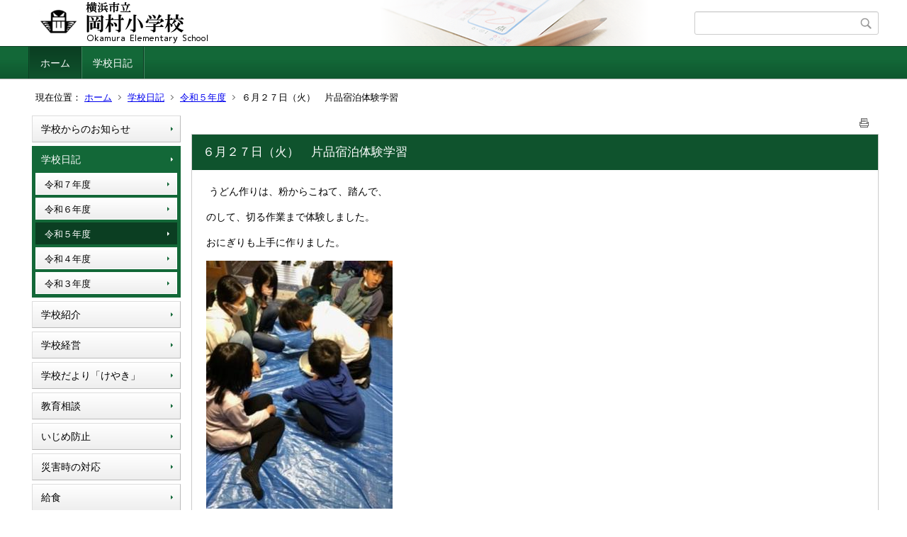

--- FILE ---
content_type: text/html;charset=UTF-8
request_url: https://www.edu.city.yokohama.lg.jp/school/es/okamura/index.cfm/1,3600,60,212,html
body_size: 11361
content:
<!DOCTYPE html>
<html lang="ja">
<head>

<meta http-equiv="x-ua-compatible" content="IE=edge">
<meta http-equiv="Content-Type" content="text/html; charset=UTF-8">
<meta http-equiv="Content-Script-Type" content="text/javascript">
<meta http-equiv="Content-Style-Type" content="text/css">
<meta name="viewport" content="width=device-width">


<!--[if lt IE 9]>
<script type="text/javascript" src="/school/es/okamura/designs/designC_green/html5.js"></script>
<style type="text/css">
article,aside,canvas,details,figcaption,figure,footer,header,hgroup,menu,nav,section,summary {display:block;}
</style>
<![endif]-->

<link id="cssMain" rel="stylesheet" type="text/css" href="/school/es/okamura/designs/designC_green/group.css" media="screen,print,projection,tv">

<link rel="shortcut icon" href="/school/es/okamura/designs/designC_green/favicon.ico">

<script type="text/javascript" src="/school/es/okamura/designs/designC_green/functions.js"></script>

<title>６月２７日（火）　片品宿泊体験学習 - 岡村小学校</title>
<meta name="copyright" content="Copyright 2026 岡村小学校">
<meta name="author" content=" 岡村小学校">
<meta name="description" content=" ">
<meta name="keywords" content=" ">


	<meta property="og:site_name" content="岡村小学校">
	<meta property="og:title" content="６月２７日（火）　片品宿泊体験学習 - 岡村小学校">
	<meta property="og:description" content=" ">
	
			
			<meta property="og:url" content="https%3A%2F%2Fwww.edu.city.yokohama.lg.jp%2Fschool%2Fes%2Fokamura%2Findex.cfm%2F1%2C3600%2C60%2C212%2Chtml">
			<meta property="og:type" content="article">
		
	<meta property="og:image" content="https://www.edu.city.yokohama.lg.jp/school/es/okamura/images/og_image.png">


<link rel="stylesheet" type="text/css" href="/school/es/okamura/images/template/template.css">
<script type="text/javascript" src="/school/es/okamura/common/testemail.js"></script>

</head>
<body id="PageBody">

<div class="headerArea">
<header>
	<a name="page_top"><img src="/school/es/okamura/images/shim.gif" width="1" height="1" alt="ページの先頭です" title="ページの先頭です" class="voicenavi"></a>
	
	

	
	<div id="SiteTitle">
		<h1 id="TitleArea"><a href="/school/es/okamura/index.cfm/1,html" title="ホーム"><img src="/school/es/okamura/designs/designC_green/images/logo.png" alt="ホーム" id="TitleImage"></a><span class="invisible">岡村小学校</span></h1>
					<form action="/school/es/okamura/common/search.cfm" method="post" id="SearchForm">
						<input type="hidden" name="csrfToken0" value="0200905BAFE6518333715F47AE889D7F4C2FEC40">
						<input type="hidden" name="HomeSearch" value="yes">
						
						
							<input type="search" maxlength="255" name="Criteria" value="" class="searchInputBox" id="searchInputBox">
						
							<input type="image" name="search" src="/school/es/okamura/designs/designC_green/images/search.png" alt="検索" class="searchSubmitImage">
						
					</form>
				
		
		
		
		
	</div>

	
	
			
			<div id="GlobalNavigation">
				
				
				<nav id="globalPrimaryMenu">
					<h2 class="invisible">Group NAV</h2>
					<ul class="globalPrimaryMenu">
					<li class="globalPrimaryMenu" id="grp1"><a href="/school/es/okamura/index.cfm/1,html"  class="globalPrimaryMenuSelected" lang="ja">ホーム</a></li> <li class="globalPrimaryMenu" id="grp19"><a href="/school/es/okamura/index.cfm/19,html"  class="globalPrimaryMenu" lang="ja">学校日記</a></li> 
					</ul>
				</nav>
				
		
			</div>
		
			
			<div id="BreadCrumbList">
				
				<nav class="BreadCrumbList">
					<h2 class="invisible">BreadCrumb</h2>
					<div id="drillmenuprefix">現在位置：</div> 
					
					<ul>
		
					<li><a href="/school/es/okamura/index.cfm/1,html">ホーム</a></li>
				
						<li><a href="/school/es/okamura/index.cfm/1,0,60,html">学校日記</a></li>
					
						<li><a href="/school/es/okamura/index.cfm/1,0,60,212,html">令和５年度</a></li>
					
			<li class="current">６月２７日（火）　片品宿泊体験学習</li>
		
					</ul>
				</nav>
			</div>
		
</header>
</div>


<div class="MainWrapper">

	
	
			
			<div id="Left">
				
				
			<div id="LocalNavigation">
		
			
			<nav>
				<h2 class="invisible">ホーム</h2> 
			
		<ul class="localPrimaryMenu">
	
						<li class="localPrimaryMenu" id="cat65">
							
								<a href="/school/es/okamura/index.cfm/1,0,65,html"  class="categoryMenu">学校からのお知らせ</a>
							
						</li>
					
						<li class="localPrimaryMenu" id="cat60">
							
								<a href="/school/es/okamura/index.cfm/1,0,60,html"  class="categoryMenuSelected">学校日記</a>
							<ul class="localSecondaryMenu">
									<li class="localSecondaryMenu" id="crg222">
										
											<a href="/school/es/okamura/index.cfm/1,0,60,222,html"  class="subCategoryMenu">令和７年度</a>
										
									</li>
								
									<li class="localSecondaryMenu" id="crg218">
										
											<a href="/school/es/okamura/index.cfm/1,0,60,218,html"  class="subCategoryMenu">令和６年度</a>
										
									</li>
								
									<li class="localSecondaryMenu" id="crg212">
										
											<a href="/school/es/okamura/index.cfm/1,0,60,212,html"  class="subCategoryMenuSelected">令和５年度</a>
										
									</li>
								
									<li class="localSecondaryMenu" id="crg205">
										
											<a href="/school/es/okamura/index.cfm/1,0,60,205,html"  class="subCategoryMenu">令和４年度</a>
										
									</li>
								
									<li class="localSecondaryMenu" id="crg201">
										
											<a href="/school/es/okamura/index.cfm/1,0,60,201,html"  class="subCategoryMenu">令和３年度</a>
										
									</li>
								</ul>
						</li>
					
						<li class="localPrimaryMenu" id="cat42">
							
								<a href="/school/es/okamura/index.cfm/1,0,42,html"  class="categoryMenu">学校紹介</a>
							
						</li>
					
						<li class="localPrimaryMenu" id="cat43">
							
								<a href="/school/es/okamura/index.cfm/1,0,43,html"  class="categoryMenu">学校経営</a>
							
						</li>
					
						<li class="localPrimaryMenu" id="cat52">
							
								<a href="/school/es/okamura/index.cfm/1,0,52,html"  class="categoryMenu">学校だより「けやき」</a>
							
						</li>
					
						<li class="localPrimaryMenu" id="cat55">
							
								<a href="/school/es/okamura/index.cfm/1,0,55,html"  class="categoryMenu">教育相談</a>
							
						</li>
					
						<li class="localPrimaryMenu" id="cat67">
							
								<a href="/school/es/okamura/index.cfm/1,0,67,html"  class="categoryMenu">いじめ防止</a>
							
						</li>
					
						<li class="localPrimaryMenu" id="cat45">
							
								<a href="/school/es/okamura/index.cfm/1,0,45,html"  class="categoryMenu">災害時の対応</a>
							
						</li>
					
						<li class="localPrimaryMenu" id="cat66">
							
								<a href="/school/es/okamura/index.cfm/1,0,66,html"  class="categoryMenu">給食</a>
							
						</li>
					
						<li class="localPrimaryMenu" id="cat68">
							
								<a href="/school/es/okamura/index.cfm/1,0,68,html"  class="categoryMenu">新１年生はこちら</a>
							
						</li>
					
		</ul>
		
		</nav>
		</div> <div id="DynamicLeft"> <p>&nbsp;</p>

<h5 style="text-align: center">&nbsp;</h5>

<h4 style="text-align: center">リンク集</h4>

<p style="text-align: center"><span style="font-size: medium"><a href="http://www.city.yokohama.lg.jp/kyoiku/" title="横浜市教育委員会">横浜市教育委員会</a></span></p>

<p style="text-align: center"><a href="http://www.edu.city.yokohama.lg.jp/" title="Y・Y NET">Y・Y NET</a></p>

<p style="text-align: center"><a href="https://www.city.yokohama.lg.jp/kurashi/kosodate-kyoiku/hoiku-yoji/shitukoujou/renkei/default20220908.html"><img alt="" height="37" src="/school/es/okamura/images/content/1204/20230907-093942.png" width="140" ></a></p>

<p style="text-align: center"><a href="http://www.city.yokohama.lg.jp/kurashi/kosodate-kyoiku/kyoiku/bosyusaiyou/hijokin/other.html"><img alt="" height="80" src="/school/es/okamura/images/content/1204/20230817-102132.png" width="150" ></a>&nbsp;</p>

<p>&nbsp;</p> 
		</div><!-- /DynamicLeft -->
	
				
			</div>
		
	

	
	<div id="Main">
		
		
		<div class="pageTopOption">
			
			<a href="javascript:msgWindow=window.open('/school/es/okamura/handlers/printcontent.cfm?GroupID=1&amp;ContentID=3600&amp;ThisPageURL=https%3A%2F%2Fwww%2Eedu%2Ecity%2Eyokohama%2Elg%2Ejp%2Fschool%2Fes%2Fokamura%2Findex%2Ecfm%2F1%2C3600%2C60%2C212%2Chtml&amp;EntryCode=5480', 'displayWindow', 'toolbar=no,location=no,directories=no,status=no,menubar=no,scrollbars=yes,resizable=yes,width=650,height=540').focus();" title="印刷 - ６月２７日（火）　片品宿泊体験学習">
				<img src="/school/es/okamura/designs/designC_green/images/print.gif" align="middle" alt="印刷 - ６月２７日（火）　片品宿泊体験学習" border="0">
				
			</a>
		</div>
	

			
			<div class="content">
					
					<section>
				
				<!-- Title -->
					
					<h2 class="titleOfContent">
						６月２７日（火）　片品宿泊体験学習 
					</h2>
					
				
				
				
				<div class="contentBodyBox"><div class="contentBody">
					<p>&nbsp;うどん作りは、粉からこねて、踏んで、</p>
<p>のして、切る作業まで体験しました。</p>
<p>おにぎりも上手に作りました。</p>
<p><img src="/school/es/okamura/images/content/3600/image1.jpg" alt="" ></p>
<p><img src="/school/es/okamura/images/content/3600/image2.jpg" alt="" ></p>
<p><img src="/school/es/okamura/images/content/3600/image6.jpg" alt="" ></p>
<p><img src="/school/es/okamura/images/content/3600/image7.jpg" alt="" ></p>
<p><img src="/school/es/okamura/images/content/3600/image8.jpg" alt="" ></p>
<p><img src="/school/es/okamura/images/content/3600/image9.jpg" alt="" ></p>
<p><img src="/school/es/okamura/images/content/3600/image10.jpg" alt="" ></p>
<p><img src="/school/es/okamura/images/content/3600/image11.jpg" alt="" ></p>
<p><img src="/school/es/okamura/images/content/3600/image12.jpg" alt="" ></p>
<p><img src="/school/es/okamura/images/content/3600/image13.jpg" alt="" ></p>
<p><img src="/school/es/okamura/images/content/3600/image14.jpg" alt="" ></p> 
			<div class="contentKeywordSearch">
				<span>このコンテンツに関連するキーワード</span>
				<ul>
					<li><a href="/school/es/okamura/keywords/index.cfm/1.-.kwstring.16.html" title="学校日記 &gt; 全校">全校</a></li> 
				</ul>
			</div>
		
				</div></div>
				
				
						<div class="contentDate">
								
								<span class="contentDatePublished">登録日:&nbsp;<time datetime="2023-06-27">2023年6月27日</time></span> <span class="contentDateSeparater">&nbsp;/&nbsp;</span> <span class="contentDateUpdated">更新日:&nbsp;<time datetime="2023-06-27">2023年6月27日</time></span>
								
						</div>
					
					
					</section>
			</div>
		
<div class="pageBottomOption">
	
			<a href="javascript:msgWindow=window.open('/school/es/okamura/handlers/printcontent.cfm?GroupID=1&amp;ContentID=3600&amp;ThisPageURL=https%3A%2F%2Fwww%2Eedu%2Ecity%2Eyokohama%2Elg%2Ejp%2Fschool%2Fes%2Fokamura%2Findex%2Ecfm%2F1%2C3600%2C60%2C212%2Chtml&amp;EntryCode=9623', 'displayWindow', 'toolbar=no,location=no,directories=no,status=no,menubar=no,scrollbars=yes,resizable=yes,width=650,height=540').focus();" title="印刷 - ６月２７日（火）　片品宿泊体験学習">
				<img src="/school/es/okamura/designs/designC_green/images/print.gif" align="middle" alt="印刷 - ６月２７日（火）　片品宿泊体験学習" border="0">
				
			</a>
		
</div>



<div class="contextPages">
		
		<div class="contextPagesTitle">
			このカテゴリー内の他のページ
		</div>
		
	<ol class="contextPagesList">
		
					<li>
						
							<a href="/school/es/okamura/index.cfm/1,3808,60,212,html" >
								3月８日（金）　給食献立
							</a>
						
					</li>
				
					<li>
						
							<a href="/school/es/okamura/index.cfm/1,3806,60,212,html" >
								3月５日（火）　給食献立「６年生特別メニュー」
							</a>
						
					</li>
				
					<li>
						
							<a href="/school/es/okamura/index.cfm/1,3805,60,212,html" >
								３月４日（月）　給食献立：桃の節句
							</a>
						
					</li>
				
					<li>
						
							<a href="/school/es/okamura/index.cfm/1,3803,60,212,html" >
								3月４日（月）　避難訓練
							</a>
						
					</li>
				
					<li>
						
							<a href="/school/es/okamura/index.cfm/1,3802,60,212,html" >
								３月１日（金）　５年２組かがやきの活動　
							</a>
						
					</li>
				
					<li>
						
							<a href="/school/es/okamura/index.cfm/1,3801,60,212,html" >
								２月２８日（水）　けやき３月号配布
							</a>
						
					</li>
				
					<li>
						
							<a href="/school/es/okamura/index.cfm/1,3798,60,212,html" >
								２月２７日（火）　給食献立
							</a>
						
					</li>
				
					<li>
						
							<a href="/school/es/okamura/index.cfm/1,3797,60,212,html" >
								２月２７日（火）　３月給食献立表
							</a>
						
					</li>
				
					<li>
						
							<a href="/school/es/okamura/index.cfm/1,3795,60,212,html" >
								2月２７日（火）　３年生・６年生共同作品寄贈
							</a>
						
					</li>
				
					<li>
						
							<a href="/school/es/okamura/index.cfm/1,3794,60,212,html" >
								2月１６日（金）　地域防災拠点看板設置
							</a>
						
					</li>
				
					<li>
						
							<a href="/school/es/okamura/index.cfm/1,3793,60,212,html" >
								２月１６日（金）　階段の名前
							</a>
						
					</li>
				
					<li>
						
							<a href="/school/es/okamura/index.cfm/1,3792,60,212,html" >
								2月１６日（金）　スマホ安全教室
							</a>
						
					</li>
				
					<li>
						
							<a href="/school/es/okamura/index.cfm/1,3789,60,212,html" >
								2月５日（月）　ランニングタイム始動！
							</a>
						
					</li>
				
					<li>
						
							<a href="/school/es/okamura/index.cfm/1,3788,60,212,html" >
								１月３１日（水）　けやき２月号配布
							</a>
						
					</li>
				
					<li>
						
							<a href="/school/es/okamura/index.cfm/1,3786,60,212,html" >
								1月３０日（火）　幼稚園・保育園・小学校交流会
							</a>
						
					</li>
				
					<li>
						
							<a href="/school/es/okamura/index.cfm/1,3784,60,212,html" >
								１月２６日（金）　上郷宿泊体験学習
							</a>
						
					</li>
				
					<li>
						
							<a href="/school/es/okamura/index.cfm/1,3781,60,212,html" >
								１月２６日（金）　上郷宿泊体験学習
							</a>
						
					</li>
				
					<li>
						
							<a href="/school/es/okamura/index.cfm/1,3780,60,212,html" >
								１月２５日（木）　上郷宿泊体験学習
							</a>
						
					</li>
				
					<li>
						
							<a href="/school/es/okamura/index.cfm/1,3779,60,212,html" >
								１月２５日（木）　上郷宿泊体験学習
							</a>
						
					</li>
				
					<li>
						
							<a href="/school/es/okamura/index.cfm/1,3778,60,212,html" >
								1月２５日（木）　４年生上郷宿泊体験学習
							</a>
						
					</li>
				
					<li>
						
							<a href="/school/es/okamura/index.cfm/1,3777,60,212,html" >
								1月２３日（火）　避難訓練
							</a>
						
					</li>
				
					<li>
						
							<a href="/school/es/okamura/index.cfm/1,3776,60,212,html" >
								１月２３日（火）　１年生音楽朝会
							</a>
						
					</li>
				
					<li>
						
							<a href="/school/es/okamura/index.cfm/1,3775,60,212,html" >
								１月２３日（火）　給食献立表
							</a>
						
					</li>
				
					<li>
						
							<a href="/school/es/okamura/index.cfm/1,3772,60,212,html" >
								1月１８日（木）　給食アレルギー指導
							</a>
						
					</li>
				
					<li>
						
							<a href="/school/es/okamura/index.cfm/1,3770,60,212,html" >
								１月１６日（火）　神奈川フィルから演奏に来てくれました！
							</a>
						
					</li>
				
					<li>
						
							<a href="/school/es/okamura/index.cfm/1,3769,60,212,html" >
								１月１６日（火）　校内書初め展開催中１月２６日まで
							</a>
						
					</li>
				
					<li>
						
							<a href="/school/es/okamura/index.cfm/1,3768,60,212,html" >
								1月１６日（火）　朝会
							</a>
						
					</li>
				
					<li>
						
							<a href="/school/es/okamura/index.cfm/1,3767,60,212,html" >
								1月１２日（金）　給食献立
							</a>
						
					</li>
				
					<li>
						
							<a href="/school/es/okamura/index.cfm/1,3766,60,212,html" >
								1月１１日（木）　給食献立
							</a>
						
					</li>
				
					<li>
						
							<a href="/school/es/okamura/index.cfm/1,3765,60,212,html" >
								1月１０日（水）　岡村小の誕生を祝う会
							</a>
						
					</li>
				
					<li>
						
							<a href="/school/es/okamura/index.cfm/1,3763,60,212,html" >
								1月９日（火）　２０２４年スタート
							</a>
						
					</li>
				
					<li>
						
							<a href="/school/es/okamura/index.cfm/1,3762,60,212,html" >
								１２月２５日（月）　けやき１月号：繭玉
							</a>
						
					</li>
				
					<li>
						
							<a href="/school/es/okamura/index.cfm/1,3760,60,212,html" >
								１２月２２日（金）　明日は岡中来校。Xmasコンサート
							</a>
						
					</li>
				
					<li>
						
							<a href="/school/es/okamura/index.cfm/1,3759,60,212,html" >
								12月２２日（金）　給食献立
							</a>
						
					</li>
				
					<li>
						
							<a href="/school/es/okamura/index.cfm/1,3758,60,212,html" >
								１２月２１日（木）　横浜市いじめ防止啓発月間
							</a>
						
					</li>
				
					<li>
						
							<a href="/school/es/okamura/index.cfm/1,3757,60,212,html" >
								１２月２１日（木）　給食献立
							</a>
						
					</li>
				
					<li>
						
							<a href="/school/es/okamura/index.cfm/1,3756,60,212,html" >
								12月２１日（木）　塚田麻美フィンランドチャレンジ報告展開催
							</a>
						
					</li>
				
					<li>
						
							<a href="/school/es/okamura/index.cfm/1,3755,60,212,html" >
								12月２０日（水）　なわとびタイム「長縄」
							</a>
						
					</li>
				
					<li>
						
							<a href="/school/es/okamura/index.cfm/1,3754,60,212,html" >
								１２月１８日（月）　１月給食献立表
							</a>
						
					</li>
				
					<li>
						
							<a href="/school/es/okamura/index.cfm/1,3752,60,212,html" >
								１２月１８日（月）　給食献立
							</a>
						
					</li>
				
					<li>
						
							<a href="/school/es/okamura/index.cfm/1,3751,60,212,html" >
								12月１８日（月）　学校探訪
							</a>
						
					</li>
				
					<li>
						
							<a href="/school/es/okamura/index.cfm/1,3750,60,212,html" >
								１２月１４日（木）　岡村中学校吹奏楽部クリスマスコンサート
							</a>
						
					</li>
				
					<li>
						
							<a href="/school/es/okamura/index.cfm/1,3749,60,212,html" >
								１２月１３日（水）　給食献立
							</a>
						
					</li>
				
					<li>
						
							<a href="/school/es/okamura/index.cfm/1,3748,60,212,html" >
								１２月１３日（水）　廊下が展覧会場のよう・・。
							</a>
						
					</li>
				
					<li>
						
							<a href="/school/es/okamura/index.cfm/1,3747,60,212,html" >
								12月１３日（水）　５年生画家：塚田麻美さんと共同制作
							</a>
						
					</li>
				
					<li>
						
							<a href="/school/es/okamura/index.cfm/1,3746,60,212,html" >
								12月１２日（火）　人権朝会
							</a>
						
					</li>
				
					<li>
						
							<a href="/school/es/okamura/index.cfm/1,3745,60,212,html" >
								１２月４日（月）　給食献立
							</a>
						
					</li>
				
					<li>
						
							<a href="/school/es/okamura/index.cfm/1,3744,60,212,html" >
								12月４日（月）　第６７回：横浜市学校保健大会開催
							</a>
						
					</li>
				
					<li>
						
							<a href="/school/es/okamura/index.cfm/1,3742,60,212,html" >
								12月１日（金）　塚田麻美さんと岡小・岡中
							</a>
						
					</li>
				
					<li>
						
							<a href="/school/es/okamura/index.cfm/1,3741,60,212,html" >
								11月30日（木）　給食献立
							</a>
						
					</li>
				
					<li>
						
							<a href="/school/es/okamura/index.cfm/1,3740,60,212,html" >
								11月30日（木）　けやき12月号　
							</a>
						
					</li>
				
					<li>
						
							<a href="/school/es/okamura/index.cfm/1,3738,60,212,html" >
								１１月２７日（火）　給食献立
							</a>
						
					</li>
				
					<li>
						
							<a href="/school/es/okamura/index.cfm/1,3737,60,212,html" >
								１１月２７日（月）　総合的な学習の時間
							</a>
						
					</li>
				
					<li>
						
							<a href="/school/es/okamura/index.cfm/1,3735,60,212,html" >
								11月２４日（金）　なわとびタイム（長縄）
							</a>
						
					</li>
				
					<li>
						
							<a href="/school/es/okamura/index.cfm/1,3734,60,212,html" >
								１１月２２日（水）　給食献立
							</a>
						
					</li>
				
					<li>
						
							<a href="/school/es/okamura/index.cfm/1,3733,60,212,html" >
								１１月２２日（水）　「はまっこ子育て」
							</a>
						
					</li>
				
					<li>
						
							<a href="/school/es/okamura/index.cfm/1,3732,60,212,html" >
								11月２２日（水）　なかよし集会
							</a>
						
					</li>
				
					<li>
						
							<a href="/school/es/okamura/index.cfm/1,3731,60,212,html" >
								１１月２１日（木）　階段ペンキ塗り第３弾
							</a>
						
					</li>
				
					<li>
						
							<a href="/school/es/okamura/index.cfm/1,3730,60,212,html" >
								１１月２１日（木）　いきもの委員会発表
							</a>
						
					</li>
				
					<li>
						
							<a href="/school/es/okamura/index.cfm/1,3729,60,212,html" >
								１１月２１日（木）　１２月給食献立表
							</a>
						
					</li>
				
					<li>
						
							<a href="/school/es/okamura/index.cfm/1,3727,60,212,html" >
								１１月１６日（木）　給食献立
							</a>
						
					</li>
				
					<li>
						
							<a href="/school/es/okamura/index.cfm/1,3726,60,212,html" >
								１１月１６日（木）　岡小の素敵探訪
							</a>
						
					</li>
				
					<li>
						
							<a href="/school/es/okamura/index.cfm/1,3725,60,212,html" >
								１１月１６日（木）　図書室「秋」
							</a>
						
					</li>
				
					<li>
						
							<a href="/school/es/okamura/index.cfm/1,3724,60,212,html" >
								１１月１６日（木）　１年生「秋」
							</a>
						
					</li>
				
					<li>
						
							<a href="/school/es/okamura/index.cfm/1,3723,60,212,html" >
								11月１６日（木）　５年生総合的な学習の時間
							</a>
						
					</li>
				
					<li>
						
							<a href="/school/es/okamura/index.cfm/1,3722,60,212,html" >
								１１月１３日（月）　給食献立
							</a>
						
					</li>
				
					<li>
						
							<a href="/school/es/okamura/index.cfm/1,3721,60,212,html" >
								11月１０日（金）　磯子区児童音楽会
							</a>
						
					</li>
				
					<li>
						
							<a href="/school/es/okamura/index.cfm/1,3720,60,212,html" >
								１１月２日（木）　給食献立
							</a>
						
					</li>
				
					<li>
						
							<a href="/school/es/okamura/index.cfm/1,3718,60,212,html" >
								１１月２日（木）　はまっ子読書の日
							</a>
						
					</li>
				
					<li>
						
							<a href="/school/es/okamura/index.cfm/1,3717,60,212,html" >
								11月２日　縄跳びタイム
							</a>
						
					</li>
				
					<li>
						
							<a href="/school/es/okamura/index.cfm/1,3716,60,212,html" >
								１１月１日（水）　給食献立
							</a>
						
					</li>
				
					<li>
						
							<a href="/school/es/okamura/index.cfm/1,3715,60,212,html" >
								１１月１日（水）　三殿台遺跡考古館：土器野焼き
							</a>
						
					</li>
				
					<li>
						
							<a href="/school/es/okamura/index.cfm/1,3714,60,212,html" >
								10月３１日（火）　給食献立
							</a>
						
					</li>
				
					<li>
						
							<a href="/school/es/okamura/index.cfm/1,3713,60,212,html" >
								１０月３１日（火）　けやき１１月号：実りの秋
							</a>
						
					</li>
				
					<li>
						
							<a href="/school/es/okamura/index.cfm/1,3710,60,212,html" >
								10月３０日（月）　給食献立
							</a>
						
					</li>
				
					<li>
						
							<a href="/school/es/okamura/index.cfm/1,3709,60,212,html" >
								10月２７日（金）　給食献立
							</a>
						
					</li>
				
					<li>
						
							<a href="/school/es/okamura/index.cfm/1,3708,60,212,html" >
								１０月２６日（木）　給食献立
							</a>
						
					</li>
				
					<li>
						
							<a href="/school/es/okamura/index.cfm/1,3707,60,212,html" >
								10月２５日（水）～１１月２日（木）　巡回作品展
							</a>
						
					</li>
				
					<li>
						
							<a href="/school/es/okamura/index.cfm/1,3706,60,212,html" >
								１０月２３日（月）　給食献立表
							</a>
						
					</li>
				
					<li>
						
							<a href="/school/es/okamura/index.cfm/1,3704,60,212,html" >
								10月１７日（火）　給食献立
							</a>
						
					</li>
				
					<li>
						
							<a href="/school/es/okamura/index.cfm/1,3702,60,212,html" >
								10月１４日（土）　給食献立
							</a>
						
					</li>
				
					<li>
						
							<a href="/school/es/okamura/index.cfm/1,3701,60,212,html" >
								１０月１４日（土）　授業参観中止→通常授業あり
							</a>
						
					</li>
				
					<li>
						
							<a href="/school/es/okamura/index.cfm/1,3700,60,212,html" >
								10月１３日（金）　給食献立
							</a>
						
					</li>
				
					<li>
						
							<a href="/school/es/okamura/index.cfm/1,3699,60,212,html" >
								10月１１日（水）　給食献立
							</a>
						
					</li>
				
					<li>
						
							<a href="/school/es/okamura/index.cfm/1,3698,60,212,html" >
								10月１０日（火）　給食献立
							</a>
						
					</li>
				
					<li>
						
							<a href="/school/es/okamura/index.cfm/1,3695,60,212,html" >
								10月６日（金）　給食献立
							</a>
						
					</li>
				
					<li>
						
							<a href="/school/es/okamura/index.cfm/1,3694,60,212,html" >
								１０月４日（水）　給食献立
							</a>
						
					</li>
				
					<li>
						
							<a href="/school/es/okamura/index.cfm/1,3692,60,212,html" >
								９月２９日（金）　給食献立
							</a>
						
					</li>
				
					<li>
						
							<a href="/school/es/okamura/index.cfm/1,3691,60,212,html" >
								９月２９日（金）　　なわとびタイム（短縄）開始！
							</a>
						
					</li>
				
					<li>
						
							<a href="/school/es/okamura/index.cfm/1,3690,60,212,html" >
								９月２９日（金　全校遠足のお知らせ配布
							</a>
						
					</li>
				
					<li>
						
							<a href="/school/es/okamura/index.cfm/1,3689,60,212,html" >
								９月２９日（金）　けやき１０月号配布
							</a>
						
					</li>
				
					<li>
						
							<a href="/school/es/okamura/index.cfm/1,3687,60,212,html" >
								９月２８日（木）　給食献立
							</a>
						
					</li>
				
					<li>
						
							<a href="/school/es/okamura/index.cfm/1,3686,60,212,html" >
								9月２８日（木）　福祉学習・車いすバスケット体験講座
							</a>
						
					</li>
				
					<li>
						
							<a href="/school/es/okamura/index.cfm/1,3685,60,212,html" >
								9月２７日（水）　給食献立
							</a>
						
					</li>
				
					<li>
						
							<a href="/school/es/okamura/index.cfm/1,3684,60,212,html" >
								９月２６日（火）　給食献立
							</a>
						
					</li>
				
					<li>
						
							<a href="/school/es/okamura/index.cfm/1,3683,60,212,html" >
								９月２６日（火）　子浦宿泊体験学習
							</a>
						
					</li>
				
					<li>
						
							<a href="/school/es/okamura/index.cfm/1,3682,60,212,html" >
								９月２６日（火）　子浦宿泊体験学習
							</a>
						
					</li>
				
					<li>
						
							<a href="/school/es/okamura/index.cfm/1,3681,60,212,html" >
								9月２５日（月）　子浦宿泊体験学習
							</a>
						
					</li>
				
					<li>
						
							<a href="/school/es/okamura/index.cfm/1,3679,60,212,html" >
								９月２５日（月）　給食献立
							</a>
						
					</li>
				
					<li>
						
							<a href="/school/es/okamura/index.cfm/1,3678,60,212,html" >
								９月２５日（月）　子浦宿泊体験学習
							</a>
						
					</li>
				
					<li>
						
							<a href="/school/es/okamura/index.cfm/1,3676,60,212,html" >
								９月２４日（日）　子浦宿泊体験学習
							</a>
						
					</li>
				
					<li>
						
							<a href="/school/es/okamura/index.cfm/1,3675,60,212,html" >
								９月２４日（日）　子浦宿泊体験学習
							</a>
						
					</li>
				
					<li>
						
							<a href="/school/es/okamura/index.cfm/1,3673,60,212,html" >
								９月２４日（日）　子浦宿泊体験学習
							</a>
						
					</li>
				
					<li>
						
							<a href="/school/es/okamura/index.cfm/1,3672,60,212,html" >
								9月２４日（日）　磯子祭りパレード
							</a>
						
					</li>
				
					<li>
						
							<a href="/school/es/okamura/index.cfm/1,3671,60,212,html" >
								9月２４日（日）　５年生子浦宿泊体験学習
							</a>
						
					</li>
				
					<li>
						
							<a href="/school/es/okamura/index.cfm/1,3670,60,212,html" >
								９月２２日（金）　交通安全教室
							</a>
						
					</li>
				
					<li>
						
							<a href="/school/es/okamura/index.cfm/1,3669,60,212,html" >
								９月２２日（金）　岡村音頭練習会
							</a>
						
					</li>
				
					<li>
						
							<a href="/school/es/okamura/index.cfm/1,3668,60,212,html" >
								9月22日（金）　給食献立
							</a>
						
					</li>
				
					<li>
						
							<a href="/school/es/okamura/index.cfm/1,3667,60,212,html" >
								9月21日（木）　給食献立
							</a>
						
					</li>
				
					<li>
						
							<a href="/school/es/okamura/index.cfm/1,3666,60,212,html" >
								９月２１日（木）　１０月給食献立表
							</a>
						
					</li>
				
					<li>
						
							<a href="/school/es/okamura/index.cfm/1,3664,60,212,html" >
								9月21日（木）　音楽朝会
							</a>
						
					</li>
				
					<li>
						
							<a href="/school/es/okamura/index.cfm/1,3663,60,212,html" >
								9月２０日（水）　給食献立
							</a>
						
					</li>
				
					<li>
						
							<a href="/school/es/okamura/index.cfm/1,3662,60,212,html" >
								9月１９日（火）　給食献立
							</a>
						
					</li>
				
					<li>
						
							<a href="/school/es/okamura/index.cfm/1,3661,60,212,html" >
								９月１５日（金）　給食献立
							</a>
						
					</li>
				
					<li>
						
							<a href="/school/es/okamura/index.cfm/1,3659,60,212,html" >
								9月１５日（金）　健康観察のお願い
							</a>
						
					</li>
				
					<li>
						
							<a href="/school/es/okamura/index.cfm/1,3658,60,212,html" >
								9月１４日（木）　給食献立
							</a>
						
					</li>
				
					<li>
						
							<a href="/school/es/okamura/index.cfm/1,3657,60,212,html" >
								9月１３日（水）　給食献立
							</a>
						
					</li>
				
					<li>
						
							<a href="/school/es/okamura/index.cfm/1,3656,60,212,html" >
								９月１２日（火）　給食献立
							</a>
						
					</li>
				
					<li>
						
							<a href="/school/es/okamura/index.cfm/1,3654,60,212,html" >
								9月１２日（火）　プール納め朝会
							</a>
						
					</li>
				
					<li>
						
							<a href="/school/es/okamura/index.cfm/1,3653,60,212,html" >
								9月１１日（月）　給食献立
							</a>
						
					</li>
				
					<li>
						
							<a href="/school/es/okamura/index.cfm/1,3652,60,212,html" >
								9月１１日（月）　歯と口の健康チェック
							</a>
						
					</li>
				
					<li>
						
							<a href="/school/es/okamura/index.cfm/1,3651,60,212,html" >
								９月８日（金）　給食献立
							</a>
						
					</li>
				
					<li>
						
							<a href="/school/es/okamura/index.cfm/1,3650,60,212,html" >
								9月７日（木）　給食献立
							</a>
						
					</li>
				
					<li>
						
							<a href="/school/es/okamura/index.cfm/1,3646,60,212,html" >
								９月６日（水）　絵画作品
							</a>
						
					</li>
				
					<li>
						
							<a href="/school/es/okamura/index.cfm/1,3645,60,212,html" >
								9月６日（水）　給食献立
							</a>
						
					</li>
				
					<li>
						
							<a href="/school/es/okamura/index.cfm/1,3642,60,212,html" >
								９月５日（火）　給食献立
							</a>
						
					</li>
				
					<li>
						
							<a href="/school/es/okamura/index.cfm/1,3641,60,212,html" >
								９月５日（火）　今週の登校について
							</a>
						
					</li>
				
					<li>
						
							<a href="/school/es/okamura/index.cfm/1,3640,60,212,html" >
								9月５日（火）　５年生「宿泊体験学習」延期
							</a>
						
					</li>
				
					<li>
						
							<a href="/school/es/okamura/index.cfm/1,3639,60,212,html" >
								9月４日（月）　給食献立
							</a>
						
					</li>
				
					<li>
						
							<a href="/school/es/okamura/index.cfm/1,3638,60,212,html" >
								9月１日（金）　給食献立
							</a>
						
					</li>
				
					<li>
						
							<a href="/school/es/okamura/index.cfm/1,3637,60,212,html" >
								9月１日（金）　総合防災訓練実施しました。
							</a>
						
					</li>
				
					<li>
						
							<a href="/school/es/okamura/index.cfm/1,3636,60,212,html" >
								8月３１日（木）　給食献立
							</a>
						
					</li>
				
					<li>
						
							<a href="/school/es/okamura/index.cfm/1,3635,60,212,html" >
								８月３０日（水）　明日より給食開始
							</a>
						
					</li>
				
					<li>
						
							<a href="/school/es/okamura/index.cfm/1,3634,60,212,html" >
								８月３０日（水）　明日学校だより配布
							</a>
						
					</li>
				
					<li>
						
							<a href="/school/es/okamura/index.cfm/1,3632,60,212,html" >
								８月２３日（水）　９月給食献立表
							</a>
						
					</li>
				
					<li>
						
							<a href="/school/es/okamura/index.cfm/1,3617,60,212,html" >
								7月２１日（金）　けやき「夏休み号」
							</a>
						
					</li>
				
					<li>
						
							<a href="/school/es/okamura/index.cfm/1,3615,60,212,html" >
								7月１３日（木）　給食献立
							</a>
						
					</li>
				
					<li>
						
							<a href="/school/es/okamura/index.cfm/1,3614,60,212,html" >
								7月１１日（火）　給食献立
							</a>
						
					</li>
				
					<li>
						
							<a href="/school/es/okamura/index.cfm/1,3613,60,212,html" >
								7月１１日（火）　音楽朝会
							</a>
						
					</li>
				
					<li>
						
							<a href="/school/es/okamura/index.cfm/1,3612,60,212,html" >
								７月６日（木）　給食献立
							</a>
						
					</li>
				
					<li>
						
							<a href="/school/es/okamura/index.cfm/1,3610,60,212,html" >
								７月５日（水）　給食献立
							</a>
						
					</li>
				
					<li>
						
							<a href="/school/es/okamura/index.cfm/1,3609,60,212,html" >
								7月５日（水）　１，２年生久良岐公園遠足
							</a>
						
					</li>
				
					<li>
						
							<a href="/school/es/okamura/index.cfm/1,3608,60,212,html" >
								7月３日（月）　給食献立
							</a>
						
					</li>
				
					<li>
						
							<a href="/school/es/okamura/index.cfm/1,3607,60,212,html" >
								６月３０日（金）　給食献立
							</a>
						
					</li>
				
					<li>
						
							<a href="/school/es/okamura/index.cfm/1,3605,60,212,html" >
								6月３０日（金）　けやき７月号発行
							</a>
						
					</li>
				
					<li>
						
							<a href="/school/es/okamura/index.cfm/1,3604,60,212,html" >
								6月２８日（水）　給食献立
							</a>
						
					</li>
				
					<li>
						
							<a href="/school/es/okamura/index.cfm/1,3603,60,212,html" >
								６月２７日（火）　片品宿泊体験学習
							</a>
						
					</li>
				
					<li>
						
							<a href="/school/es/okamura/index.cfm/1,3601,60,212,html" >
								６月２７日（火）　片品宿泊体験学習
							</a>
						
					</li>
				
					<li class="current">６月２７日（火）　片品宿泊体験学習</li>
				
					<li>
						
							<a href="/school/es/okamura/index.cfm/1,3599,60,212,html" >
								６月２７日（火）　給食献立
							</a>
						
					</li>
				
					<li>
						
							<a href="/school/es/okamura/index.cfm/1,3598,60,212,html" >
								６月２７日（火）　片品宿泊体験学習
							</a>
						
					</li>
				
					<li>
						
							<a href="/school/es/okamura/index.cfm/1,3597,60,212,html" >
								６月２７日（火）　片品宿泊体験学習
							</a>
						
					</li>
				
					<li>
						
							<a href="/school/es/okamura/index.cfm/1,3596,60,212,html" >
								6月２７日（火）　片品宿泊体験学習
							</a>
						
					</li>
				
					<li>
						
							<a href="/school/es/okamura/index.cfm/1,3595,60,212,html" >
								６月２６日（月）　片品宿泊体験学習
							</a>
						
					</li>
				
					<li>
						
							<a href="/school/es/okamura/index.cfm/1,3594,60,212,html" >
								6月２６日（月）　片品宿泊体験学習
							</a>
						
					</li>
				
					<li>
						
							<a href="/school/es/okamura/index.cfm/1,3593,60,212,html" >
								６月２６日（月）　給食献立
							</a>
						
					</li>
				
					<li>
						
							<a href="/school/es/okamura/index.cfm/1,3592,60,212,html" >
								6月２６日（月）　片品宿泊体験学習
							</a>
						
					</li>
				
					<li>
						
							<a href="/school/es/okamura/index.cfm/1,3590,60,212,html" >
								6月２６日（月）　片品宿泊体験学習
							</a>
						
					</li>
				
					<li>
						
							<a href="/school/es/okamura/index.cfm/1,3589,60,212,html" >
								6月２５日（日）　片品宿泊体験学習
							</a>
						
					</li>
				
					<li>
						
							<a href="/school/es/okamura/index.cfm/1,3588,60,212,html" >
								6月２３日（金）　給食献立
							</a>
						
					</li>
				
					<li>
						
							<a href="/school/es/okamura/index.cfm/1,3587,60,212,html" >
								6月２２日（木）　給食献立
							</a>
						
					</li>
				
					<li>
						
							<a href="/school/es/okamura/index.cfm/1,3586,60,212,html" >
								６月２１日（火）　給食献立
							</a>
						
					</li>
				
					<li>
						
							<a href="/school/es/okamura/index.cfm/1,3585,60,212,html" >
								６月２１日（水）　体力・運動能力調査
							</a>
						
					</li>
				
					<li>
						
							<a href="/school/es/okamura/index.cfm/1,3584,60,212,html" >
								6月２１日（水）　４年生焼却工場見学
							</a>
						
					</li>
				
					<li>
						
							<a href="/school/es/okamura/index.cfm/1,3582,60,212,html" >
								6月１９日（月）　７月給食献立
							</a>
						
					</li>
				
					<li>
						
							<a href="/school/es/okamura/index.cfm/1,3581,60,212,html" >
								６月１９日（月）　パレード募集協力お礼
							</a>
						
					</li>
				
					<li>
						
							<a href="/school/es/okamura/index.cfm/1,3580,60,212,html" >
								6月１９日（月）　給食献立
							</a>
						
					</li>
				
					<li>
						
							<a href="/school/es/okamura/index.cfm/1,3579,60,212,html" >
								6月１６日（金）　金曜日６校時６年生
							</a>
						
					</li>
				
					<li>
						
							<a href="/school/es/okamura/index.cfm/1,3578,60,212,html" >
								６月１６日（金）　給食献立
							</a>
						
					</li>
				
					<li>
						
							<a href="/school/es/okamura/index.cfm/1,3576,60,212,html" >
								６月１６日（金）　１年生生活科授業「アサガオ観察」
							</a>
						
					</li>
				
					<li>
						
							<a href="/school/es/okamura/index.cfm/1,3575,60,212,html" >
								６月１６日（金）　長野県池田町児童交流参加児童募集
							</a>
						
					</li>
				
					<li>
						
							<a href="/school/es/okamura/index.cfm/1,3574,60,212,html" >
								６月１５日（木）　給食献立
							</a>
						
					</li>
				
					<li>
						
							<a href="/school/es/okamura/index.cfm/1,3573,60,212,html" >
								６月１５日（木）　学校探訪
							</a>
						
					</li>
				
					<li>
						
							<a href="/school/es/okamura/index.cfm/1,3572,60,212,html" >
								6月１５日（木）　眼科健診
							</a>
						
					</li>
				
					<li>
						
							<a href="/school/es/okamura/index.cfm/1,3571,60,212,html" >
								6月１４日（水）　給食献立
							</a>
						
					</li>
				
					<li>
						
							<a href="/school/es/okamura/index.cfm/1,3570,60,212,html" >
								６月１３日（火）　給食献立
							</a>
						
					</li>
				
					<li>
						
							<a href="/school/es/okamura/index.cfm/1,3569,60,212,html" >
								６月１３日（火）　避難訓練
							</a>
						
					</li>
				
					<li>
						
							<a href="/school/es/okamura/index.cfm/1,3568,60,212,html" >
								6月１３日（火）　音楽朝会
							</a>
						
					</li>
				
					<li>
						
							<a href="/school/es/okamura/index.cfm/1,3567,60,212,html" >
								６月１２日（月）　地区懇談会のお知らせ
							</a>
						
					</li>
				
					<li>
						
							<a href="/school/es/okamura/index.cfm/1,3566,60,212,html" >
								６月１２日（月）　給食献立
							</a>
						
					</li>
				
					<li>
						
							<a href="/school/es/okamura/index.cfm/1,3565,60,212,html" >
								6月１２日（月）　示範授業「図工」
							</a>
						
					</li>
				
					<li>
						
							<a href="/school/es/okamura/index.cfm/1,3564,60,212,html" >
								６月９日（金）　来週からプール学習
							</a>
						
					</li>
				
					<li>
						
							<a href="/school/es/okamura/index.cfm/1,3563,60,212,html" >
								６月９日（金）　給食献立
							</a>
						
					</li>
				
					<li>
						
							<a href="/school/es/okamura/index.cfm/1,3562,60,212,html" >
								6月９日（金）　磯子まつりパレード参加者募集
							</a>
						
					</li>
				
					<li>
						
							<a href="/school/es/okamura/index.cfm/1,3561,60,212,html" >
								６月８日（木）　横浜市学力・学習状況調査リーフレット
							</a>
						
					</li>
				
					<li>
						
							<a href="/school/es/okamura/index.cfm/1,3560,60,212,html" >
								6月８日（木）　給食献立「横浜DeNAベイスターズ青星寮カレー」
							</a>
						
					</li>
				
					<li>
						
							<a href="/school/es/okamura/index.cfm/1,3558,60,212,html" >
								6月6日（火）　給食献立
							</a>
						
					</li>
				
					<li>
						
							<a href="/school/es/okamura/index.cfm/1,3557,60,212,html" >
								6月6日（火）　中期学校経営方針
							</a>
						
					</li>
				
					<li>
						
							<a href="/school/es/okamura/index.cfm/1,3556,60,212,html" >
								6月6日（火）　水泳学習のお知らせ配布
							</a>
						
					</li>
				
					<li>
						
							<a href="/school/es/okamura/index.cfm/1,3554,60,212,html" >
								6月6日（火）　プール開き朝会
							</a>
						
					</li>
				
					<li>
						
							<a href="/school/es/okamura/index.cfm/1,3548,60,212,html" >
								６がつ５日（月）　給食献立
							</a>
						
					</li>
				
					<li>
						
							<a href="/school/es/okamura/index.cfm/1,3547,60,212,html" >
								６月１日（木）　給食献立
							</a>
						
					</li>
				
					<li>
						
							<a href="/school/es/okamura/index.cfm/1,3546,60,212,html" >
								６月１日（金）　岡ピ完成、完了。補欠リレー
							</a>
						
					</li>
				
					<li>
						
							<a href="/school/es/okamura/index.cfm/1,3545,60,212,html" >
								６月１日（木）　けやき６月号配布
							</a>
						
					</li>
				
					<li>
						
							<a href="/school/es/okamura/index.cfm/1,3543,60,212,html" >
								６月１日（木）　二次尿検査提出日（該当児童のみ）
							</a>
						
					</li>
				
					<li>
						
							<a href="/school/es/okamura/index.cfm/1,3542,60,212,html" >
								５月３１日（水）　給食献立　
							</a>
						
					</li>
				
					<li>
						
							<a href="/school/es/okamura/index.cfm/1,3541,60,212,html" >
								５月３１日（水）　二次尿検査について
							</a>
						
					</li>
				
					<li>
						
							<a href="/school/es/okamura/index.cfm/1,3540,60,212,html" >
								５月３０日（火）　横浜開港記念
							</a>
						
					</li>
				
					<li>
						
							<a href="/school/es/okamura/index.cfm/1,3539,60,212,html" >
								5月３０日（火）　給食献立
							</a>
						
					</li>
				
					<li>
						
							<a href="/school/es/okamura/index.cfm/1,3538,60,212,html" >
								５月２７日（土）　運動会岡ピ023終了。
							</a>
						
					</li>
				
					<li>
						
							<a href="/school/es/okamura/index.cfm/1,3536,60,212,html" >
								5月２７日（土）　運動会岡ピ本日、実施します。
							</a>
						
					</li>
				
					<li>
						
							<a href="/school/es/okamura/index.cfm/1,3535,60,212,html" >
								５月２６日（金）　運動会前日準備
							</a>
						
					</li>
				
					<li>
						
							<a href="/school/es/okamura/index.cfm/1,3533,60,212,html" >
								5月２６日（金）　給食献立
							</a>
						
					</li>
				
					<li>
						
							<a href="/school/es/okamura/index.cfm/1,3532,60,212,html" >
								５月２５日（木）　給食献立
							</a>
						
					</li>
				
					<li>
						
							<a href="/school/es/okamura/index.cfm/1,3531,60,212,html" >
								５月２５日（木）　岡ピ全体練習２回目
							</a>
						
					</li>
				
					<li>
						
							<a href="/school/es/okamura/index.cfm/1,3530,60,212,html" >
								５月２５日（木）　３R夢・いそごクリーンデー参加募集
							</a>
						
					</li>
				
					<li>
						
							<a href="/school/es/okamura/index.cfm/1,3528,60,212,html" >
								５月２４日（水）　給食献立
							</a>
						
					</li>
				
					<li>
						
							<a href="/school/es/okamura/index.cfm/1,3527,60,212,html" >
								5月２４日（水）　岡ピ全体練習
							</a>
						
					</li>
				
					<li>
						
							<a href="/school/es/okamura/index.cfm/1,3526,60,212,html" >
								５月２３日（火）　給食献立
							</a>
						
					</li>
				
					<li>
						
							<a href="/school/es/okamura/index.cfm/1,3525,60,212,html" >
								５月２３日（火）　　６月給食献立表配布
							</a>
						
					</li>
				
					<li>
						
							<a href="/school/es/okamura/index.cfm/1,3523,60,212,html" >
								５月２２日（月）　給食献立
							</a>
						
					</li>
				
					<li>
						
							<a href="/school/es/okamura/index.cfm/1,3522,60,212,html" >
								５月２２日（月）　岡ピ練習
							</a>
						
					</li>
				
					<li>
						
							<a href="/school/es/okamura/index.cfm/1,3521,60,212,html" >
								5月２２日（月）　岡小の地上絵
							</a>
						
					</li>
				
					<li>
						
							<a href="/school/es/okamura/index.cfm/1,3520,60,212,html" >
								５月１９日（金）　給食献立
							</a>
						
					</li>
				
					<li>
						
							<a href="/school/es/okamura/index.cfm/1,3519,60,212,html" >
								５月１９日（金）　岡ピプログラム
							</a>
						
					</li>
				
					<li>
						
							<a href="/school/es/okamura/index.cfm/1,3518,60,212,html" >
								5月１９日（金）　岡村っ子の自慢
							</a>
						
					</li>
				
					<li>
						
							<a href="/school/es/okamura/index.cfm/1,3517,60,212,html" >
								５月１１８日（木）　給食献立
							</a>
						
					</li>
				
					<li>
						
							<a href="/school/es/okamura/index.cfm/1,3516,60,212,html" >
								5月１８日（木）　2023岡村オリンピックでのお願い
							</a>
						
					</li>
				
					<li>
						
							<a href="/school/es/okamura/index.cfm/1,3515,60,212,html" >
								５月１７日（水）　給食献立
							</a>
						
					</li>
				
					<li>
						
							<a href="/school/es/okamura/index.cfm/1,3514,60,212,html" >
								5月１７日（水）　低学年演技練習
							</a>
						
					</li>
				
					<li>
						
							<a href="/school/es/okamura/index.cfm/1,3513,60,212,html" >
								５月１６日（火）　熱中症対策
							</a>
						
					</li>
				
					<li>
						
							<a href="/school/es/okamura/index.cfm/1,3512,60,212,html" >
								5月１６日（火）　運動会2023岡村オリンピックのお知らせ
							</a>
						
					</li>
				
					<li>
						
							<a href="/school/es/okamura/index.cfm/1,3511,60,212,html" >
								５月１６日（火）　給食献立
							</a>
						
					</li>
				
					<li>
						
							<a href="/school/es/okamura/index.cfm/1,3510,60,212,html" >
								５月１６日（火）　岡ピマスコット決定
							</a>
						
					</li>
				
					<li>
						
							<a href="/school/es/okamura/index.cfm/1,3509,60,212,html" >
								５月１６日（火）　検尿：提出日
							</a>
						
					</li>
				
					<li>
						
							<a href="/school/es/okamura/index.cfm/1,3508,60,212,html" >
								５月１５日（月）　給食献立
							</a>
						
					</li>
				
					<li>
						
							<a href="/school/es/okamura/index.cfm/1,3507,60,212,html" >
								５月１５日（月）　CO2モニターについて
							</a>
						
					</li>
				
					<li>
						
							<a href="/school/es/okamura/index.cfm/1,3506,60,212,html" >
								５月１５日（月）　晴耕雨読
							</a>
						
					</li>
				
					<li>
						
							<a href="/school/es/okamura/index.cfm/1,3504,60,212,html" >
								5月１２日（金）　着任教諭紹介
							</a>
						
					</li>
				
					<li>
						
							<a href="/school/es/okamura/index.cfm/1,3503,60,212,html" >
								５月１２日（金）　給食献立
							</a>
						
					</li>
				
					<li>
						
							<a href="/school/es/okamura/index.cfm/1,3502,60,212,html" >
								5月１２日（金）　岡ピダウン練習
							</a>
						
					</li>
				
					<li>
						
							<a href="/school/es/okamura/index.cfm/1,3501,60,212,html" >
								５月１１日（木）　尿検査予告
							</a>
						
					</li>
				
					<li>
						
							<a href="/school/es/okamura/index.cfm/1,3500,60,212,html" >
								５月１１日（木）　タウンニュース掲載
							</a>
						
					</li>
				
					<li>
						
							<a href="/school/es/okamura/index.cfm/1,3499,60,212,html" >
								５月１１日（木）　給食献立
							</a>
						
					</li>
				
					<li>
						
							<a href="/school/es/okamura/index.cfm/1,3498,60,212,html" >
								5月１１日（木）　６０周年記念パネルカバー完成
							</a>
						
					</li>
				
					<li>
						
							<a href="/school/es/okamura/index.cfm/1,3497,60,212,html" >
								５月１０日（水）　給食献立
							</a>
						
					</li>
				
					<li>
						
							<a href="/school/es/okamura/index.cfm/1,3496,60,212,html" >
								５月１０日（水）　学校探検
							</a>
						
					</li>
				
					<li>
						
							<a href="/school/es/okamura/index.cfm/1,3495,60,212,html" >
								5月１０日（水）　ティンガティンガアート毎日新聞掲載記事
							</a>
						
					</li>
				
					<li>
						
							<a href="/school/es/okamura/index.cfm/1,3493,60,212,html" >
								5月９日（火）　教職員の働き方改革への理解・協力
							</a>
						
					</li>
				
					<li>
						
							<a href="/school/es/okamura/index.cfm/1,3492,60,212,html" >
								５月９日（火）　給食献立
							</a>
						
					</li>
				
					<li>
						
							<a href="/school/es/okamura/index.cfm/1,3491,60,212,html" >
								５月９日（火）　避難訓練
							</a>
						
					</li>
				
					<li>
						
							<a href="/school/es/okamura/index.cfm/1,3490,60,212,html" >
								５月９日（火）　岡ピスローガン発表
							</a>
						
					</li>
				
					<li>
						
							<a href="/school/es/okamura/index.cfm/1,3489,60,212,html" >
								5月９日（火）　６０周年記念壁画プラス１
							</a>
						
					</li>
				
					<li>
						
							<a href="/school/es/okamura/index.cfm/1,3488,60,212,html" >
								５月８日（月）　ティンガティンガアート
							</a>
						
					</li>
				
					<li>
						
							<a href="/school/es/okamura/index.cfm/1,3487,60,212,html" >
								５月８日（月）　給食献立
							</a>
						
					</li>
				
					<li>
						
							<a href="/school/es/okamura/index.cfm/1,3485,60,212,html" >
								5月２日（火）　６年生ティンガティンガ展
							</a>
						
					</li>
				
					<li>
						
							<a href="/school/es/okamura/index.cfm/1,3484,60,212,html" >
								５月２日（火）　給食献立
							</a>
						
					</li>
				
					<li>
						
							<a href="/school/es/okamura/index.cfm/1,3483,60,212,html" >
								５月２日（火）　音楽朝会６年生発表
							</a>
						
					</li>
				
					<li>
						
							<a href="/school/es/okamura/index.cfm/1,3482,60,212,html" >
								5月２日（火）　リレー朝練
							</a>
						
					</li>
				
					<li>
						
							<a href="/school/es/okamura/index.cfm/1,3481,60,212,html" >
								５月１日（月）　給食献立
							</a>
						
					</li>
				
					<li>
						
							<a href="/school/es/okamura/index.cfm/1,3479,60,212,html" >
								５月１日（月）　新型コロナウィルス感染症対策について
							</a>
						
					</li>
				
					<li>
						
							<a href="/school/es/okamura/index.cfm/1,3478,60,212,html" >
								5月１日（月）　リレー朝練習
							</a>
						
					</li>
				
					<li>
						
							<a href="/school/es/okamura/index.cfm/1,3477,60,212,html" >
								4月２８日（金）　ベルマーク一覧表
							</a>
						
					</li>
				
					<li>
						
							<a href="/school/es/okamura/index.cfm/1,3476,60,212,html" >
								４月２８日（金）　給食献立
							</a>
						
					</li>
				
					<li>
						
							<a href="/school/es/okamura/index.cfm/1,3475,60,212,html" >
								４月２８日（金）　リレー朝練計画表
							</a>
						
					</li>
				
					<li>
						
							<a href="/school/es/okamura/index.cfm/1,3474,60,212,html" >
								４月２８日（金）　リレー朝練習開始
							</a>
						
					</li>
				
					<li>
						
							<a href="/school/es/okamura/index.cfm/1,3472,60,212,html" >
								４月２８日（金）　けやき５月号
							</a>
						
					</li>
				
					<li>
						
							<a href="/school/es/okamura/index.cfm/1,3470,60,212,html" >
								4月２７日（木）　新型コロナウィルス感染症に関するお知らせ
							</a>
						
					</li>
				
					<li>
						
							<a href="/school/es/okamura/index.cfm/1,3469,60,212,html" >
								４月２７日（木）　野鳥との接し方
							</a>
						
					</li>
				
					<li>
						
							<a href="/school/es/okamura/index.cfm/1,3468,60,212,html" >
								４月２７日（木）　給食献立
							</a>
						
					</li>
				
					<li>
						
							<a href="/school/es/okamura/index.cfm/1,3463,60,212,html" >
								4月２６日（水）　ティンガティンガ原画展「案内」
							</a>
						
					</li>
				
					<li>
						
							<a href="/school/es/okamura/index.cfm/1,3462,60,212,html" >
								４月２６日（水）　給食献立
							</a>
						
					</li>
				
					<li>
						
							<a href="/school/es/okamura/index.cfm/1,3461,60,212,html" >
								４月２６日（水）　ティンガティンガアート国際交流会
							</a>
						
					</li>
				
					<li>
						
							<a href="/school/es/okamura/index.cfm/1,3460,60,212,html" >
								４月２５日（火）　給食献立
							</a>
						
					</li>
				
					<li>
						
							<a href="/school/es/okamura/index.cfm/1,3459,60,212,html" >
								４月２５日（火）　2023PTAスローガン
							</a>
						
					</li>
				
					<li>
						
							<a href="/school/es/okamura/index.cfm/1,3458,60,212,html" >
								４月２５日（火）　学校宝物探し
							</a>
						
					</li>
				
					<li>
						
							<a href="/school/es/okamura/index.cfm/1,3457,60,212,html" >
								4月２５日（火）　明日：ティンガティンガアート国際交流会
							</a>
						
					</li>
				
					<li>
						
							<a href="/school/es/okamura/index.cfm/1,3455,60,212,html" >
								４月２４日（月）　給食献立
							</a>
						
					</li>
				
					<li>
						
							<a href="/school/es/okamura/index.cfm/1,3454,60,212,html" >
								４月２４日（月）　５年生図工
							</a>
						
					</li>
				
					<li>
						
							<a href="/school/es/okamura/index.cfm/1,3453,60,212,html" >
								４月２４日（月）　新しい学力・学習状況調査パンフレット
							</a>
						
					</li>
				
					<li>
						
							<a href="/school/es/okamura/index.cfm/1,3451,60,212,html" >
								4月２４日（月）　横浜市学力・学習状況調査について
							</a>
						
					</li>
				
					<li>
						
							<a href="/school/es/okamura/index.cfm/1,3446,60,212,html" >
								４月２１日（金）　引き取り下校訓練
							</a>
						
					</li>
				
					<li>
						
							<a href="/school/es/okamura/index.cfm/1,3442,60,212,html" >
								４月２１日（金）　給食献立
							</a>
						
					</li>
				
					<li>
						
							<a href="/school/es/okamura/index.cfm/1,3438,60,212,html" >
								4月２１日（金）　新緑、青葉
							</a>
						
					</li>
				
					<li>
						
							<a href="/school/es/okamura/index.cfm/1,3437,60,212,html" >
								４月２０日（木）　５月の給食献立表
							</a>
						
					</li>
				
					<li>
						
							<a href="/school/es/okamura/index.cfm/1,3435,60,212,html" >
								４月２０日（木）　給食献立
							</a>
						
					</li>
				
					<li>
						
							<a href="/school/es/okamura/index.cfm/1,3434,60,212,html" >
								４月２０日（木）　６０周年記念「百葉箱」
							</a>
						
					</li>
				
					<li>
						
							<a href="/school/es/okamura/index.cfm/1,3433,60,212,html" >
								4月２０日（木）　内科健診：保健室
							</a>
						
					</li>
				
					<li>
						
							<a href="/school/es/okamura/index.cfm/1,3432,60,212,html" >
								４月１８日（火）　給食献立
							</a>
						
					</li>
				
					<li>
						
							<a href="/school/es/okamura/index.cfm/1,3431,60,212,html" >
								4月１８日（火）　全国学力・学習状況調査
							</a>
						
					</li>
				
					<li>
						
							<a href="/school/es/okamura/index.cfm/1,3430,60,212,html" >
								４月１７日（月）　給食献立
							</a>
						
					</li>
				
					<li>
						
							<a href="/school/es/okamura/index.cfm/1,3429,60,212,html" >
								4月１７日（月）　学校探訪
							</a>
						
					</li>
				
					<li>
						
							<a href="/school/es/okamura/index.cfm/1,3428,60,212,html" >
								４月１４日（金）　給食献立
							</a>
						
					</li>
				
					<li>
						
							<a href="/school/es/okamura/index.cfm/1,3427,60,212,html" >
								4月１４日（金）　緑陰
							</a>
						
					</li>
				
					<li>
						
							<a href="/school/es/okamura/index.cfm/1,3426,60,212,html" >
								4月１３日（木）　給食献立
							</a>
						
					</li>
				
					<li>
						
							<a href="/school/es/okamura/index.cfm/1,3425,60,212,html" >
								４月１２日（水）　環境に配慮した牛乳パックへ
							</a>
						
					</li>
				
					<li>
						
							<a href="/school/es/okamura/index.cfm/1,3424,60,212,html" >
								4月１２日（水）　おめでとう１年生の会
							</a>
						
					</li>
				
					<li>
						
							<a href="/school/es/okamura/index.cfm/1,3421,60,212,html" >
								４月１１日（火）　働き方改革教育委員会市PTA連絡協議会
							</a>
						
					</li>
				
					<li>
						
							<a href="/school/es/okamura/index.cfm/1,3420,60,212,html" >
								4月１１日（火）　学校探訪
							</a>
						
					</li>
				
					<li>
						
							<a href="/school/es/okamura/index.cfm/1,3411,60,212,html" >
								4月７日（金）　着任式・始業式　新年度スタート
							</a>
						
					</li>
				
					<li>
						
							<a href="/school/es/okamura/index.cfm/1,3410,60,212,html" >
								明日4月６日（木）１０時より入学式
							</a>
						
					</li>
				
					<li>
						
							<a href="/school/es/okamura/index.cfm/1,3409,60,212,html" >
								４月４日（火）　４月給食献立
							</a>
						
					</li>
				
					<li>
						
							<a href="/school/es/okamura/index.cfm/1,3408,60,212,html" >
								４月４日（火）　春の朝日を浴びて
							</a>
						
					</li>
				
					<li>
						
							<a href="/school/es/okamura/index.cfm/1,3406,60,212,html" >
								４月３日（月）　感染症対策再掲
							</a>
						
					</li>
				
					<li>
						
							<a href="/school/es/okamura/index.cfm/1,3405,60,212,html" >
								４月３日（月）　令和５年度スタート
							</a>
						
					</li>
				
	</ol>
</div>

<!-- AssetNow ::: End page content -->




</div><!-- /id="Main"> -->




</div>




	<div class="footerArea">
		<footer>
			
		<nav id="SiteNavigation">
			<h2 class="invisible">Site Navigation</h2>
			<ul class="footer">
				
					<li><h2>岡村小学校</h2></li>
					
							<li>
								
									<a href="/school/es/okamura/index.cfm/1,1200,2,html" >プライバシーポリシー</a>
								
							</li>
						
							<li>
								
									<a href="/school/es/okamura/index.cfm/1,1197,2,html" >著作権情報</a>
								
							</li>
						
					<li>
						
							<a href="/school/es/okamura/index.cfm?sitemap=1,3600,60,212,html">サイトマップ</a>
						
					</li>
				
			</ul>
		</nav>
		
		</footer>
	</div>


</body>
</html>